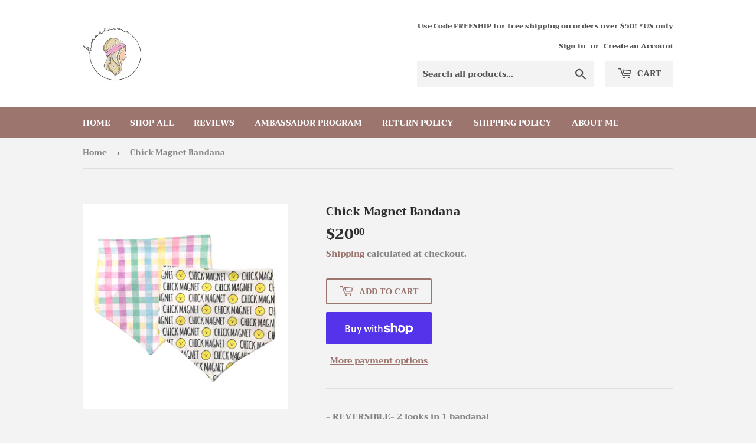

--- FILE ---
content_type: text/html; charset=UTF-8
request_url: https://app.inspon.com/dev-app/backend/api/api.php
body_size: -30
content:
{"product":{"title":"Chick Magnet Bandana","featuredImage":{"id":"gid:\/\/shopify\/ProductImage\/37201247600853"},"options":[{"name":"Title","values":["Default Title"]}],"variants":[{"id":39292122497184,"option1":"Default Title","title":"Default Title","price":"20.00"}]},"collection":[{"title":"Knottie Pups"}]}